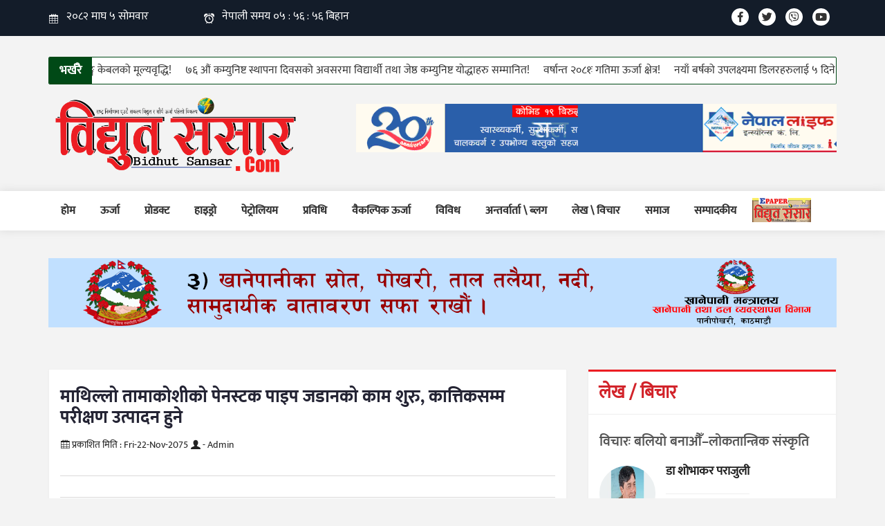

--- FILE ---
content_type: text/html; charset=UTF-8
request_url: https://www.bidhutsansar.com/2075/2249
body_size: 47507
content:
<!doctype html>
<html lang="en">
<head><meta http-equiv="Content-Type" content="text/html; charset=utf-8">
  <!-- Required meta tags -->
  
  <meta name="viewport" content="width=device-width, initial-scale=1, shrink-to-fit=no">

 <title>माथिल्लो तामाकोशीको  पेनस्टक पाइप जडानको काम शुरु, कात्तिकसम्म परीक्षण उत्पादन हुने</title>

  <meta name="category" content="माथिल्लो तामाकोशीको  पेनस्टक पाइप जडानको काम शुरु, कात्तिकसम्म परीक्षण उत्पादन हुने">
<link rel="alternate" type="application/rss+xml" href="https://www.bidhutsansar.com/" title="Bidhutsansar Nepal&#039;s Online Newspaper">

<meta property="og:title" content=""/>
<meta property="og:image" content="https://www.bidhutsansar.com/uploads/news/bidhutsansar1551869262.jpg"/>
<meta property="og:image:url" content="https://www.bidhutsansar.com/uploads/news/thumb/bidhutsansar1551869262.jpg" />
<meta name='keywords' content='' />
<meta property="og:image:size" content="300" />
<meta property="og:description" content=""/>
<meta property="og:url" content="https://www.bidhutsansar.com/2075/2249"/>
<meta property="og:locale" content="ne_NP" />
<meta property="og:locale:alternate" content="ne_NP" />

<meta property="og:type" content="articleonline news" />
<meta property="og:site_name " content="Bidhutsansar"/>

<meta name="twitter:title" content="">
<meta name="twitter:description" content="">
<meta name="twitter:image" content="https://www.bidhutsansar.com/uploads/news/thumb/bidhutsansar1551869262.jpg">
<meta name="robots" content="index,follow" />
<meta name="keywords" content="" />
<meta name="author" content="अभि मिडिया प्रोडक्सन प्राली संवाददाता :: Bidhutsansar" />
<meta name="description" content="" />
<meta name="subject" content="Nepal's digital newspaper, online destination for Nepal news, views, reviews, features and audio video content covering Nepali urjaa, product, hydro, prabhidi, baikalpik urja, saamaj. etc.">
<meta name="publisher" content="Bidhutsansar :: Nepal's Digital Newspaper :: नेपालको डिजिटल पत्रिका">
<meta name="propeller" content="d6b29b52c0211879d21978887e87b006">
  <!-- Google Tag Manager -->
<script>(function(w,d,s,l,i){w[l]=w[l]||[];w[l].push({'gtm.start':
new Date().getTime(),event:'gtm.js'});var f=d.getElementsByTagName(s)[0],
j=d.createElement(s),dl=l!='dataLayer'?'&l='+l:'';j.async=true;j.src=
'https://www.googletagmanager.com/gtm.js?id='+i+dl;f.parentNode.insertBefore(j,f);
})(window,document,'script','dataLayer','GTM-K9SPNNN');</script>
<!-- End Google Tag Manager -->
  <!-- Bootstrap CSS -->
  <link href="https://www.bidhutsansar.com/frontend/images/favicon.png" rel="shortcut icon" type="image/ico" />
  <link rel="stylesheet" type="text/css" href="https://www.bidhutsansar.com/frontend/css/bootstrap.min.css">
  <!--font style-->
  <link rel="stylesheet" type="text/css" href="https://www.bidhutsansar.com/frontend/fonts/Font-Awesome/css/fontawesome-all.css">
  <link rel="stylesheet" type="text/css" href="https://www.bidhutsansar.com/frontend/fonts/icofont/icofont.css">
  <!--carasual-->
  <link rel="stylesheet" type="text/css" href="https://www.bidhutsansar.com/frontend/css/owl.carousel.min.css">
  <link rel="stylesheet" type="text/css" href="https://www.bidhutsansar.com/frontend/css/owl.theme.default.min.css">
  <!--custom css-->
  <link rel="stylesheet" type="text/css" href="https://www.bidhutsansar.com/frontend/css/navigation.css">
  <link rel="stylesheet" type="text/css" href="https://www.bidhutsansar.com/frontend/css/style.css">
  <link rel="stylesheet" type="text/css" href="https://www.bidhutsansar.com/frontend/css/custom.css">
  <link rel="stylesheet" type="text/css" href="https://www.bidhutsansar.com/frontend/css/media.css">
<script data-ad-client="ca-pub-3621778949050674" async src="https://pagead2.googlesyndication.com/pagead/js/adsbygoogle.js"></script>
<script type="text/javascript" src="https://platform-api.sharethis.com/js/sharethis.js#property=5ce65ae43a7113001239d516&product=inline-share-buttons"></script>
<!-- Go to www.addthis.com/dashboard to customize your tools - <script type="text/javascript" src="//s7.addthis.com/js/300/addthis_widget.js#pubid=ra-5eae9d1c0fcb4bd1"></script> -->
</head><body>
  <div id="fb-root"></div>
<script async defer crossorigin="anonymous" src="https://connect.facebook.net/en_GB/sdk.js#xfbml=1&version=v3.3&appId=533485303516909&autoLogAppEvents=1"></script>

    <!-- Global site tag (gtag.js) - Google Analytics -->
<script async src="https://www.googletagmanager.com/gtag/js?id=UA-143098573-1"></script>
<script>
  window.dataLayer = window.dataLayer || [];
  function gtag(){dataLayer.push(arguments);}
  gtag('js', new Date());

  gtag('config', 'UA-143098573-1');
</script>
    <section id="vctopBar" class="topBar">
      <div class="container">
        <div class="row">
          <div class="col* col-md-6 col-lg-6 topleft">
            <ul>
              <li>
                <i class="icofont-calendar"></i> <iframe scrolling="no" border="0" frameborder="0" marginwidth="0" marginheight="0" allowtransparency="true" src="https://www.ashesh.com.np/linknepali-time.php?dwn=only&font_color=ffffff&font_size=16&bikram_sambat=0&api=031139j591" width="185" height="22"></iframe>
              </li>

              <li>
                <i class="icofont-ui-alarm"></i> <iframe scrolling="no" border="0" frameborder="0" marginwidth="0" marginheight="0" allowtransparency="true" src="https://www.ashesh.com.np/linknepali-time.php?time_only=yes&font_color=ffffff&aj_time=yes&font_size=16&api=031139j511" width="215" height="22"></iframe>
              </li>
            </ul>
          </div>

          <div class="col* col-md-6 col-lg-6 topRight">
            <ul>
              <li>
                <a href="https://www.facebook.com/bidhutsansar" target="_blank"><i class="fab fa-facebook-f"></i></a>
              </li>

              <li>
                <a href="https://twitter.com/Bidhutsansar" target="_blank"><i class="fab fa-twitter"></i></a>
              </li>

              <li>
                <a href="tel:0977-9851067703"><i class="fab fa-viber"></i></a>
              </li>

              <li>
                <a href="https://www.youtube.com/channel/UC-vswqu4YdMZMCIgki3k_rw" target="_blank"><i class="fab fa-youtube"></i></a>
              </li>

            </ul>
          </div>
        </div>
      </div>
    </section>

        <section id="vc-latest-news" class="latest-news">
      <div class="container">
        <div class="bn-breaking-news" id="newsTicker2">
          <div class="bn-label"> भर्खरै </div>
          <div class="bn-news">
            <ul>
                            <li><a href="https://www.bidhutsansar.com/2025-05/8182">हाउस वायरीङ्ग केबलको मूल्यवृद्धि! </a></li>
                            <li><a href="https://www.bidhutsansar.com/2025-04/8181">७६ औं कम्युनिष्ट स्थापना दिवसको अवसरमा विद्यार्थी तथा जेष्ठ कम्युनिष्ट योद्धाहरु सम्मानित! </a></li>
                            <li><a href="https://www.bidhutsansar.com/2025-04/8180">वर्षान्त २०८१ः गतिमा ऊर्जा क्षेत्र! </a></li>
                            <li><a href="https://www.bidhutsansar.com/2025-04/8179">नयाँ बर्षको उपलक्ष्यमा डिलरहरुलाई ५ दिने बाली इन्डोनेसिय भ्रमण! </a></li>
                            <li><a href="https://www.bidhutsansar.com/2025-04/8178">नौ अर्ब ५० करोड नाफामा नेपाल आयल निगम! </a></li>
                            <li><a href="https://www.bidhutsansar.com/2025-04/8177">जलविद्युत् आयोजनामा भूमिगत विद्युतगृहभित्र रोटर जडान! </a></li>
                            <li><a href="https://www.bidhutsansar.com/2025-04/8176">समृद्धि र विकासको यात्रा रोकिँदैनः प्रधानमन्त्री ओली! </a></li>
                            <li><a href="https://www.bidhutsansar.com/2025-04/8175">समृद्धि र विकासको यात्रा रोकिँदैनः प्रधानमन्त्री ओली! </a></li>
                            <li><a href="https://www.bidhutsansar.com/2025-04/8174">नेपालले चीनको विकास र समृद्धिबाट लाभ लिनुपर्छः अध्यक्ष दाहाल! </a></li>
                            <li><a href="https://www.bidhutsansar.com/2025-04/8173">डोटीमा चट्याङ लागेर एक जनाको मृत्यु, सात जना घाइते! </a></li>
                          </ul>
            
          </div>

        </div>
      </div>
    </Section>
    

    <section id="vcLogoSec" class="logoSec">
      <div class="container">
        <div class="row">
          <div class="col* d-none d-md-block d-lg-block col-md-4 col-lg-4 logoLeft">
            <a href="https://www.bidhutsansar.com">
              <figure>
                <img src="https://www.bidhutsansar.com/frontend/images/newlogo.png" alt="bidhutsansar logo">
              </figure>
            </a>
          </div>
                <div class="col* col-md-8 col-lg-8 logoRight advertiseCols">
            <div class="advertiseColsFull">
              <a href="http://nepallife.com.np/" target="_blank">
                <img src="https://www.bidhutsansar.com/uploads/advertise/bidhutsansar1588668645.gif" alt="bidhutsansar1588668645.gif">
              </a>
            </div>
          </div>
                  </div>
      </div>
    </section>

    <!-- <section id="vcAdvertise01" class="advertiseCols sectionTop">
      <div class="container">
        <div class="advertiseColsFull">
          <a href="#">
            <img src="images/ad17.gif" alt="title">
          </a>
        </div>
      </div>
    </section>

    <section id="vclogoCompany" class="d-none d-md-block d-lg-block logoCompany">
      <div class="container">
        <a href="#">
          <figure>
            <img src="images/logo.png" alt="title">
          </figure>
        </a>
      </div>
    </section> -->

    

    <header class="xs-header-nav"><meta http-equiv="Content-Type" content="text/html; charset=utf-8">
      <div class="container">
        <div class="menu-item">

          <nav id="navigation1" class="navigation header-nav clearfix">

            <div class="nav-header">
              <a href="https://www.bidhutsansar.com" class="mobile-logo d-block d-lg-none d-md-none">
                <img src="https://www.bidhutsansar.com/frontend/images/mobile_logo.png" alt="Bidhut Mobile Logo">
              </a>
              <div class="nav-toggle"></div>
            </div>

            <div class="nav-menus-wrapper clearfix">
                                  <ul class="nav-menu" id="sm sm-blue" ><li><a href="https://www.bidhutsansar.com" target="_self">होम</a></li><li><a href="https://www.bidhutsansar.com/news/urjaa" target="_self">ऊर्जा</a></li><li><a href="https://www.bidhutsansar.com/news/product" target="_self">प्रोडक्ट</a></li><li><a href="https://www.bidhutsansar.com/news/hydro" target="_self">हाइड्रो</a></li><li><a href="https://www.bidhutsansar.com/news/petroleum" target="_self">पेट्रोलियम</a></li><li><a href="https://www.bidhutsansar.com/news/prabidhi" target="_self">प्रविधि</a></li><li><a href="https://www.bidhutsansar.com/news/baikalpik-urjaa" target="_self">वैकल्पिक ऊर्जा</a></li><li><a href="https://www.bidhutsansar.com/news/bibidh" target="_self">विविध</a></li><li><a href="https://www.bidhutsansar.com/news/antarbarta-blog" target="_self">अन्तर्वार्ता \ ब्लग</a></li><li><a href="https://www.bidhutsansar.com/news/lekh-bichar" target="_self">लेख \ विचार</a></li><li><a href="https://www.bidhutsansar.com/news/samaj" target="_self">समाज</a></li><li><a href="https://www.bidhutsansar.com/news/sampadakiya" target="_self">सम्पादकीय</a></li></ul>
                <div class="clearfix"></div>
            </div>
            
            <div class="pdfBlock">
                                          <a href="https://www.bidhutsansar.com/uploads/pdf/a1693385720.pdf" target="_blank"><img src="https://www.bidhutsansar.com/frontend/images/epaper.png" alt="bidhutsansar epaper"></a>
                                        </div>
          </nav>

        </div>
      </div>
    </header>
     <section id="vcAdvertise0" class="advertiseCols sectionTop">
      <div class="container">
        <div class="advertiseColsFull">
          <a href="https://dwssm.gov.np/" target="_blank">
            <img src="https://www.bidhutsansar.com/uploads/advertise/bidhutsansar1743248899.gif" alt="bidhutsansar1743248899.gif">
          </a>
        </div>
      </div>
    </section>
    

    <main>
      <section id="vcCommonBlock" class="commonBlock sectionTop">
        <div class="container">

          <div class="row">
            <div class="col* col-md-12 col-lg-8 commonColLeft">
              <div class="singleContent">
                <div class="card">
                  <div class="card-content">
                    <div class="card-body">
                      <h2 class="singleTitle">
                      माथिल्लो तामाकोशीको  पेनस्टक पाइप जडानको काम शुरु, कात्तिकसम्म परीक्षण उत्पादन हुने
                      </h2>

                      <div class="newsDate">
                         <ul>
                                                     <li>
                            <i class="icofont-calendar"></i><span class="time_date">
                          <span>प्रकाशित मिति :</span> Fri-22-Nov-2075
                        </li>
                                                                            <li><i class="icofont-user-alt-3"></i> - Admin</li>
                                                  </ul>
                      </div>
                     
                      <div class="newsShare">
                        <div class="share-post">
                          <div class="share_btns">
                                <!-- start All social share icons -->
                                <div class="sharethis-inline-share-buttons"></div>
                                <!-- end of Social share icons -->
                                
                <!-- Go to www.addthis.com/dashboard to customize your tools 
                <div class="addthis_inline_share_toolbox_h8wb"></div> -->
            

                            <div class="clearfix"></div>

                          </div>
                        </div>
                      </div>
                                           <div class="singleImg">
                        <img src="https://www.bidhutsansar.com/uploads/news/bidhutsansar1551869262.jpg" alt="title">
                      </div>
                      
                      <div class="singleDetail">
                        <p><div id="cke_pastebin">
	&nbsp;</div>
<div id="cke_pastebin">
	&nbsp;</div>
<div id="cke_pastebin">
	दोलखा, फागुन । चार सय ५६ मेगावाट क्षमताको माथिल्लो तामाकोशी जलविद्युत आयोजनाको पेनस्टक पाइप जडानको काम शुरु भएको छ । आयोजनाको लट २ अन्र्तगतको तल्लो र माथिल्लो दुवै ठाडो सुरुङमा पेनस्टक पाइप जडान शुरु भएको हो ।&nbsp;</div>
<div id="cke_pastebin">
	आयोजनाको लट २ को भारतीय कम्पनी टेक्सम्याको रेल एण्ड इञ्जिनीयरिङ लिमिटेडले गर्न नसकेपछि काम टुक्र्याएर अष्ट्रियाली कम्पनी एन्ड्रिज हाइड्रो जिएमबीलाई दिएको डेढ महिनामै पाइप जडानको काम शुरु भएको हो । आयोजनाका प्रवक्ता डा गणेश न्यौपानेका अनुसार आयोजनाको तल्लो पेनस्टक साटको पेनस्टक पाइप जडान र परीक्षणको काम एन्ड्रिजले पाएको&nbsp; बताए । उनका अनुसार तल्लो पेनस्टक साट ३ सय ७३ मिटरको ठाडो सुरुङ रहेको र आयोजनाको ३ सय १० मिटरको माथिल्लो ठाडो सुरुङसहित बाँकी काम टेक्सम्याकोले नै गर्ने बताए ।&nbsp;</div>
<div id="cke_pastebin">
	सम्झौता भएलगत्तै एन्ड्रिजले काम शुरु गरेको र दुवै साटको सम्पूर्ण तयारी पूरा गरेर सुरुङको माथिबाट तल पाइप झारेर जडान शुरु भएको प्रवक्ता न्यौपानेले बताए । सिभिललगायत अन्य काम अन्तिम चरणमा पुगेका बेला लट २ को ठेकेदार टेक्सम्याकोका कारण आयोजना ढिलाइ हुन पुगेको छ । टेक्सम्याकोले अहिले कबुल गरेको कामसमेत गर्न नसके ती पनि एन्ड्रिजलाई दिनसक्ने स्थिति रहेको डा न्यौपानेले बताए । आयोजनाको हाइड्रोमेकानिकलअन्र्तगत टेक्सम्याकोले बाँध, इन्टेक र डिस्याण्डरमा गेटहरु, स्टपलगहरु, पेनस्टक पाइप आदिको डिजाइन, ढुवानी, जडान, परीक्षण र कमिसनिङको काम गर्नेछ । आयोजनामा एक हजार १३४ मिटर पेनस्टक पाइप जडान गर्नुपर्नेछ । पेनस्टक पाइप जडान नभएका कारण सिभिलतर्फको ठेकेदार सिनो हाइड्रोले गर्नुपर्ने कड्ढिटिङको कामसमेत रोकिएको छ ।&nbsp;</div>
<div id="cke_pastebin">
	विसं २०७३ साउनबाट उत्पादन शुरु गर्ने लक्ष्य राखेको आयोजनाले भूकम्पपछि संशोधित गरी २०७५ असारबाट उत्पादन शुरु गर्ने लक्ष्य निर्धारण गरेको थियो । तर लट २ कै कारण नौ महिना थप भयो । त्यो समयमा पनि पूरा नहुने भएपछि अहिले २०७६ कात्तिकसम्म परीक्षण उत्पादन गर्ने संशोधित कार्यतालिका बनाइएको छ ।</div></p>
                      </div>

                    </div>
                  </div>
                </div>
                
                 
                <div class="newsComment">
                  <div class="card">
                    <div class="card-header">
                      <h4 class="card-title">प्रतिक्रिया</h4>
                    </div>

                    <div class="card-content">
                      <div class="card-body">
                          
                     <div class="fb-comments" data-href="https://www.bidhutsansar.com/2075/2249" data-width="" data-numposts="10"></div>
                     
                      </div>
                    </div>

                  </div>
                </div>
                            <div class="newsComment">
                  <div class="card">
                    <div class="card-header">
                      <h4 class="card-title">सम्बन्धित समाचार</h4>
                    </div>

                    <div class="card-content">
                      <div class="card-body">
                        <div class="row">
                                                    <div class="col* col-md-6 col-lg-6 otherBsList">
                            <div class="newsList">
                              <a href="https://www.bidhutsansar.com/2025-05/8182">
                                <h3>हाउस वायरीङ्ग केबलको मूल्यवृद्धि</h3>
                              </a>

                              <div class="newsFlex">
                                <div class="newsImg">
                                  <a href="https://www.bidhutsansar.com/2025-05/8182">
                                                                        <figure>
                                      <img src="https://www.bidhutsansar.com/uploads/news/thumb/bidhutsansar1748410400.jpeg" alt="हाउस वायरीङ्ग केबलको मूल्यवृद्धि" class="img-responsives">
                                    </figure>
                                                                      </a>
                                </div>

                                <div class="newsInfos">
                                  
	काठमाडौँ, जेठ । नेपालका तार उत्पादन ग 

                                  <span class="newsTime"><i class="fas fa-user-clock"></i> 7 months ago</span>
                                </div>
                              </div>
                            </div>
                          </div>
                                                    <div class="col* col-md-6 col-lg-6 otherBsList">
                            <div class="newsList">
                              <a href="https://www.bidhutsansar.com/2025-04/8181">
                                <h3>७६ औं कम्युनिष्ट स्थापना दिवसको अवसरमा विद्यार्थी तथा जेष्ठ कम्युनिष्ट योद्धाहरु सम्मानित</h3>
                              </a>

                              <div class="newsFlex">
                                <div class="newsImg">
                                  <a href="https://www.bidhutsansar.com/2025-04/8181">
                                                                        <figure>
                                      <img src="https://www.bidhutsansar.com/uploads/news/thumb/bidhutsansar1745434988.jpg" alt="७६ औं कम्युनिष्ट स्थापना दिवसको अवसरमा विद्यार्थी तथा जेष्ठ कम्युनिष्ट योद्धाहरु सम्मानित" class="img-responsives">
                                    </figure>
                                                                      </a>
                                </div>

                                <div class="newsInfos">
                                   

                                  <span class="newsTime"><i class="fas fa-user-clock"></i> 8 months ago</span>
                                </div>
                              </div>
                            </div>
                          </div>
                                                    <div class="col* col-md-6 col-lg-6 otherBsList">
                            <div class="newsList">
                              <a href="https://www.bidhutsansar.com/2025-04/8180">
                                <h3>वर्षान्त २०८१ः गतिमा ऊर्जा क्षेत्र</h3>
                              </a>

                              <div class="newsFlex">
                                <div class="newsImg">
                                  <a href="https://www.bidhutsansar.com/2025-04/8180">
                                                                        <figure>
                                      <img src="https://www.bidhutsansar.com/uploads/news/thumb/bidhutsansar1744555199.jpg" alt="वर्षान्त २०८१ः गतिमा ऊर्जा क्षेत्र" class="img-responsives">
                                    </figure>
                                                                      </a>
                                </div>

                                <div class="newsInfos">
                                  
	काठमाडौँ, ३१ चैत । मुलुकको आर्थिक विक 

                                  <span class="newsTime"><i class="fas fa-user-clock"></i> 9 months ago</span>
                                </div>
                              </div>
                            </div>
                          </div>
                                                    <div class="col* col-md-6 col-lg-6 otherBsList">
                            <div class="newsList">
                              <a href="https://www.bidhutsansar.com/2025-04/8179">
                                <h3>नयाँ बर्षको उपलक्ष्यमा डिलरहरुलाई ५ दिने बाली इन्डोनेसिय भ्रमण</h3>
                              </a>

                              <div class="newsFlex">
                                <div class="newsImg">
                                  <a href="https://www.bidhutsansar.com/2025-04/8179">
                                                                        <figure>
                                      <img src="https://www.bidhutsansar.com/uploads/news/thumb/bidhutsansar1744470254.jpg" alt="नयाँ बर्षको उपलक्ष्यमा डिलरहरुलाई ५ दिने बाली इन्डोनेसिय भ्रमण" class="img-responsives">
                                    </figure>
                                                                      </a>
                                </div>

                                <div class="newsInfos">
                                   

                                  <span class="newsTime"><i class="fas fa-user-clock"></i> 9 months ago</span>
                                </div>
                              </div>
                            </div>
                          </div>
                                                    <div class="col* col-md-6 col-lg-6 otherBsList">
                            <div class="newsList">
                              <a href="https://www.bidhutsansar.com/2025-04/8178">
                                <h3>नौ अर्ब ५० करोड नाफामा नेपाल आयल निगम</h3>
                              </a>

                              <div class="newsFlex">
                                <div class="newsImg">
                                  <a href="https://www.bidhutsansar.com/2025-04/8178">
                                                                        <figure>
                                      <img src="https://www.bidhutsansar.com/uploads/news/thumb/bidhutsansar1744389056.png" alt="नौ अर्ब ५० करोड नाफामा नेपाल आयल निगम" class="img-responsives">
                                    </figure>
                                                                      </a>
                                </div>

                                <div class="newsInfos">
                                   

                                  <span class="newsTime"><i class="fas fa-user-clock"></i> 9 months ago</span>
                                </div>
                              </div>
                            </div>
                          </div>
                                                    <div class="col* col-md-6 col-lg-6 otherBsList">
                            <div class="newsList">
                              <a href="https://www.bidhutsansar.com/2025-04/8177">
                                <h3>जलविद्युत् आयोजनामा भूमिगत विद्युतगृहभित्र रोटर जडान</h3>
                              </a>

                              <div class="newsFlex">
                                <div class="newsImg">
                                  <a href="https://www.bidhutsansar.com/2025-04/8177">
                                                                        <figure>
                                      <img src="https://www.bidhutsansar.com/uploads/news/thumb/bidhutsansar1744379608.jpg" alt="जलविद्युत् आयोजनामा भूमिगत विद्युतगृहभित्र रोटर जडान" class="img-responsives">
                                    </figure>
                                                                      </a>
                                </div>

                                <div class="newsInfos">
                                  
	दमौली (तनहुँ), २९ चैत । निर्माणाधीन एक  

                                  <span class="newsTime"><i class="fas fa-user-clock"></i> 9 months ago</span>
                                </div>
                              </div>
                            </div>
                          </div>
                          
                        
                      </div>
                    </div>
                  </div>

                </div>
              </div>
              
                
              </div>
            </div>

            <div class="col* col-md-12 col-lg-4 commonColRight">
            	              <div class="sideBar">
                <div class="card">
                  <div class="card-header">
                    <h4 class="card-title">लेख / बिचार</h4>
                  </div>
                  <div class="card-content">
                    <div class="card-body">
                      <div class="newsList">
                        <div class="sidebar customScroll imgCircle">
                          <ul>
                          	                            <li> 
                              <a href="https://www.bidhutsansar.com/2025-02/8035">
                                <h3>विचारः बलियो बनाऔँ–लोकतान्त्रिक संस्कृति</h3>
                              </a>                       
                              <div class="newsFlex">
                                
                                                               <div class="newsImg">
                                  <a href="https://www.bidhutsansar.com/2025-02/8035">
                                    <figure>
                                      <img src="https://www.bidhutsansar.com/uploads/news/thumb/bidhutsansar1738744144.jpg" alt="विचारः बलियो बनाऔँ–लोकतान्त्रिक संस्कृति" class="img-responsives">
                                    </figure>
                                  </a>
                                </div>
                                                               <div class="newsInfos">
                                  <p><ul>
	<li>
		<strong>डा शोभाकर पराजुली</strong></li>
</ul...</p>
                                  

                                  <span class="authorName1"> - डा शोभाकर पराजुली/रासस</span>
                                </div>
                              </div>
                            </li>
                                                        <li> 
                              <a href="https://www.bidhutsansar.com/2024-11/7886">
                                <h3>विचारः वाणिज्य क्षेत्रका समस्या र सरकारको पहल</h3>
                              </a>                       
                              <div class="newsFlex">
                                
                                                               <div class="newsImg">
                                  <a href="https://www.bidhutsansar.com/2024-11/7886">
                                    <figure>
                                      <img src="https://www.bidhutsansar.com/uploads/news/thumb/bidhutsansar1732531662.jpg" alt="विचारः वाणिज्य क्षेत्रका समस्या र सरकारको पहल" class="img-responsives">
                                    </figure>
                                  </a>
                                </div>
                                                               <div class="newsInfos">
                                  <p><div id="cke_pastebin" style="text-align: justify;">
	<u><e...</p>
                                  

                                  <span class="authorName1"> - आनन्द भट्ट-रासस</span>
                                </div>
                              </div>
                            </li>
                                                        <li> 
                              <a href="https://www.bidhutsansar.com/2024-11/7796">
                                <h3>विचारः सार्वजनिक सेवा प्रशारण संस्थाको सञ्चालनका चुनौती र सुधारको अपेक्षा</h3>
                              </a>                       
                              <div class="newsFlex">
                                
                                                               <div class="newsImg">
                                  <a href="https://www.bidhutsansar.com/2024-11/7796">
                                    <figure>
                                      <img src="https://www.bidhutsansar.com/uploads/news/thumb/bidhutsansar1730963020.jpg" alt="विचारः सार्वजनिक सेवा प्रशारण संस्थाको सञ्चालनका चुनौती र सुधारको अपेक्षा" class="img-responsives">
                                    </figure>
                                  </a>
                                </div>
                                                               <div class="newsInfos">
                                  <p><div style="text-align: justify;">
	<div id="cke_pastebin">...</p>
                                  

                                  <span class="authorName1"> - सुरेश कुमार कार्की अधिवक्ता तथा रेडियो नेपालका पूर्व कार्यकारी निर्देशक</span>
                                </div>
                              </div>
                            </li>
                                                                                    <li> 
                              <a href="https://www.bidhutsansar.com/2024-10/7786">
                                <h3>विचारः अर्थतन्त्रमा उज्यालोको किरण</h3>
                                
                              </a>   
                              <span class="authorName1"> - विद्युत संसार संवाददाता</span>                    
                            </li>
                                                        <li> 
                              <a href="https://www.bidhutsansar.com/2024-10/7722">
                                <h3>विचारः विपद् र हाम्रो बिग्रिएको बानी</h3>
                                
                              </a>   
                              <span class="authorName1"> - रासस</span>                    
                            </li>
                            
                          </ul>
                        </div>
                      </div>
                    </div>
                  </div>
                </div>
              </div>
              
                           <div class="sideAdBar">
              	                <div class="advertiseCols">
                  <a href="bidhutsansar.com" target="_blank">
                    <img src="https://www.bidhutsansar.com/uploads/advertise/thumb/bidhutsansar1692527727.jpg" alt="Bidhut Sansar">
                  </a>
                </div>
                                <div class="advertiseCols">
                  <a href="http://www.doinepal.gov.np/" target="_blank">
                    <img src="https://www.bidhutsansar.com/uploads/advertise/thumb/bidhutsansar1609313022.jpg" alt="doinepal">
                  </a>
                </div>
                                <div class="advertiseCols">
                  <a href="https://cms-prd.mygalaxy-nbs.com/Nebangs-NP-N20-Preorder/" target="_blank">
                    <img src="https://www.bidhutsansar.com/uploads/advertise/thumb/bidhutsansar1598353554.gif" alt="Samsung  Galaxy">
                  </a>
                </div>
                              </div>
                          </div>
          </div>

          
        </div>
      </section>
      
    </main>

    <footer>
      <section id="vcTopFooter" class="topFooter">
        <div class="container">
          <div class="row">
            <div class="col* col-md-6 col-lg-4 footerMenu">
              <h3 class="footTitle">Quick Nav</h3>
              <div class="quickMenu">
                                   <ul class="" id="active" ><li><a href="https://www.bidhutsansar.com" target="_self">होमपेज</a></li><li><a href="https://www.bidhutsansar.com/news/urjaa" target="_self">उर्जा</a></li><li><a href="https://www.bidhutsansar.com/news/product" target="_self">प्रोडक्ट</a></li><li><a href="https://www.bidhutsansar.com/news/hydro" target="_self">हाइड्रो</a></li><li><a href="https://www.bidhutsansar.com/news/petroleum" target="_self">पेट्रोलियम</a></li><li><a href="https://www.bidhutsansar.com/news/prabidhi" target="_self">प्रविधि</a></li><li><a href="https://www.bidhutsansar.com/news/baikalpik-urjaa" target="_self">बैकल्पिक उर्जा</a></li><li><a href="https://www.bidhutsansar.com/news/bibidh" target="_self">विविध</a></li><li><a href="https://www.bidhutsansar.com/news/samaj" target="_self">समाज</a></li><li><a href="https://www.bidhutsansar.com/news/sampadakiya" target="_self">सम्पादकीय</a></li><li><a href="https://www.bidhutsansar.com/news/antarbarta-blog" target="_self">अन्तर्वार्ता \ ब्लग</a></li><li><a href="https://www.bidhutsansar.com/news/lekh-bichar" target="_self">लेख \ विचार</a></li></ul>
              </div>
            </div>

            <div class="col* col-md-6 col-lg-4 footerMenu">
              <h3 class="footTitle">Some Link</h3>
              <div class="quickMenu">
                                         <ul class="" id="active" ><li><a href="https://hr.parliament.gov.np/np" target="_blank">प्रतिनिधि सभा,नेपाल</a></li><li><a href="https://www.opmcm.gov.np/en/" target="_blank">प्रधानमन्त्री कार्यालय</a></li><li><a href="https://www.bidhutsansar.com/videos" target="_self">भिडियो</a></li><li><a href="https://www.bidhutsansar.com/about-us" target="_self">हाम्रो बारे</a></li><li><a href="https://www.nea.org.np/" target="_blank">नेपाल विद्युत प्राधिकरण</a></li><li><a href="https://www.moha.gov.np/" target="_blank">गृहमन्त्रालय</a></li><li><a href="https://www.presscouncilnepal.gov.np/np/" target="_blank">प्रेस काउन्सिल नेपाल</a></li></ul>
                </div>
            </div>

            <div class="col* col-md-6 col-lg-4 footerMenu">
              <h3 class="footTitle">Follow Us</h3>
             <iframe src="https://www.facebook.com/plugins/page.php?href=https%3A%2F%2Fwww.facebook.com%2FBidhutsansar%2F&tabs=timeline&width=300&height=200&small_header=false&adapt_container_width=true&hide_cover=false&show_facepile=true&appId=533485303516909" width="300" height="200" scrolling="no" frameborder="0" allowTransparency="true" allow="encrypted-media"></iframe>
            </div>
          </div>

          <div class="memberList">
            <h3 class="footTitle">अन्लाईन सञ्चारमाध्यमको विवरण</h3>
            <div class="row">
                <div class="col* col-md-12 col-lg-12 memberInfo">
                <h5>कम्पनिको नाम : अभि मिडिया प्रोडक्सन प्राली ।</h5>
              </div>
              <div class="col* col-md-4 col-lg-3 memberInfo">
                <h5>सञ्चालकको नाम:</h5>
                <p>भीमलाल श्रेष्ठ एवं   प्रकाशक- अभि मिडिया प्रोडक्सन प्रा.लि द्धारा प्रकाशित विद्युत संसार </p>
                <span class="phnNumber"><a href="tel:९८५१०६७७०३">९८५१०६७७०३</a></span>
              </div>

              <div class="col* col-md-4 col-lg-3 memberInfo">
                    <h5>सम्पादकको नाम:</h5>
                        <p>भीमलाल श्रेष्ठ </p>
                        <span class="phnNumber"> <a href="tel:९८५१०६७७०३">९८५१०६७७०३</a></span>
                
                <h5 class="for_adv">विज्ञापनका लागि </h5>
                <span class="phnNumber"> <a href="tel:९८५१०६७७०३,       ०१-४२४४८१४">९८५१०६७७०३,       ०१-४२४४८१४</a></span>
              
              </div>

              <div class="col* col-md-4 col-lg-3 memberInfo">
                <h5> सूचना विभागको दर्ता प्रमाणपत्र नं: </h5>
                <span class="phnNumber suchanaBighag">४८५/०७३-७४</span>
                <h5>नयाँ दर्ता प्रमाणपत्र नं:  १४७२/०७६-७७</h5>

              </div>

              <div class="col* col-md-4 col-lg-3 memberInfo">
                <h5>Quick Contact</h5>
                  <ul>
                    <li>3rd Floor Chinatown Complex-258,Bagdarbar-11, Kathmandu Nepal.</li>
                    <li>Email : <a href="mailto:bidhutsansar@gmail.com"> bidhutsansar@gmail.com</a></li>
                    <li>Phone : <a href="tel:014244814">014244814</a></li>
                    <li>Cell : <a href="tel:9851067703">9851067703</a></li>
                  </ul>
              </div>
            </div>
          </div>

        </div>
      </section>

      <section id="vcBtmFooter" class="btmFooter">
        <div class="container">
          <p>Copyright &copy; 2026 Bidhutsansar - All Rights Reserved.</p>
        </div>
      </section>
    </footer>
    <!-- <a href="#" id="back-to-top" title="Back to top">
      <i class="fas fa-angle-up"></i>
    </a> -->
    <a id="back-to-top" href="#" class="back-to-top"> <i class="fas fa-angle-up"></i></a>



    <!-- Optional JavaScript -->
    <!-- jQuery first, then Popper.js, then Bootstrap JS -->

    <!-- <script src="js/jquery-3.3.1.slim.min.js"></script> -->
    <script src="https://www.bidhutsansar.com/frontend/js/jquery-3.2.1.min.js"></script>

    <script src="https://www.bidhutsansar.com/frontend/js/popper.min.js"></script>
    <script src="https://www.bidhutsansar.com/frontend/js/bootstrap.min.js"></script>
    <script src="https://www.bidhutsansar.com/frontend/js/owl.carousel.min.js"></script>
    <!--menu js-->
    <script src="https://www.bidhutsansar.com/frontend/js/navigation.js"></script>
    <script src="https://www.bidhutsansar.com/frontend/js/sticky.js"></script>
    <!--NEWSTICKER-->
    <script src="https://www.bidhutsansar.com/frontend/js/highlight.pack.js"></script>
    <script src="https://www.bidhutsansar.com/frontend/js/breaking-news-ticker.min.js"></script>
    <script src="https://www.bidhutsansar.com/frontend/js/custom.js"></script>
    <script type="text/javascript">
        var currenttime = "Mar-06,2019 10:47:42"; <!--"November 20, 2013 13:19:32"-->
        var montharray = new Array("January", "February", "March", "April", "May", "June", "July", "August", "September", "October", "November", "December")
        var numbers = Array("&#2406;", "&#2407;", "&#2408;", "&#2409;", "&#2410;", "&#2411;", "&#2412;", "&#2413;", "&#2414;", "&#2415;");
        var serverdate = new Date(currenttime);
        function padlength(what) {
            var output = (what.toString().length == 1) ? "0" + what : what
            return output
        }
        </script>


  </body>
  </html>

--- FILE ---
content_type: text/html; charset=utf-8
request_url: https://www.google.com/recaptcha/api2/aframe
body_size: 265
content:
<!DOCTYPE HTML><html><head><meta http-equiv="content-type" content="text/html; charset=UTF-8"></head><body><script nonce="arYSyOjvPTgp6T3haSMBgg">/** Anti-fraud and anti-abuse applications only. See google.com/recaptcha */ try{var clients={'sodar':'https://pagead2.googlesyndication.com/pagead/sodar?'};window.addEventListener("message",function(a){try{if(a.source===window.parent){var b=JSON.parse(a.data);var c=clients[b['id']];if(c){var d=document.createElement('img');d.src=c+b['params']+'&rc='+(localStorage.getItem("rc::a")?sessionStorage.getItem("rc::b"):"");window.document.body.appendChild(d);sessionStorage.setItem("rc::e",parseInt(sessionStorage.getItem("rc::e")||0)+1);localStorage.setItem("rc::h",'1768781519183');}}}catch(b){}});window.parent.postMessage("_grecaptcha_ready", "*");}catch(b){}</script></body></html>

--- FILE ---
content_type: text/css
request_url: https://www.bidhutsansar.com/frontend/css/style.css
body_size: 17436
content:
*{margin:0;padding:0}ul li{list-style:none;margin:0}ul{margin-bottom:0;padding:0}a,a:active,a:focus,a:hover,a:visited{text-decoration:none;outline:0}a{color:#000}a:hover{color:#007bff}button,button:focus,button:hover,input,input:focus{outline:0}body,html{height:100%}body{font:500 18px 'Ek Mukta Regular';-webkit-text-size-adjust:100%;height:100%;color:#222;letter-spacing:0;-webkit-font-smoothing:subpixel-antialiased;-webkit-text-stroke:1px transparent;overflow-x:hidden;background:#f3f3f3}h1{font:500 36px 'Ek Mukta Bold';color:#242434}h2{font:500 30px 'Ek Mukta Bold';color:#242434}h3{font:normal 24px 'Ek Mukta Bold';color:#242434}p{line-height:35px}.clearfix{clear:both}@font-face{font-family:'Ek Mukta Light';src:url(../fonts/ekMukta/EkMukta-Light.woff2) format('woff2'),url(../fonts/ekMukta/EkMukta-Light.woff) format('woff');font-weight:300;font-style:normal}@font-face{font-family:'Ek Mukta Bold';src:url(../fonts/ekMukta/EkMukta-Bold.woff2) format('woff2'),url(../fonts/ekMukta/EkMukta-Bold.woff) format('woff');font-weight:700;font-style:normal}@font-face{font-family:'Ek Mukta Regular';src:url(../fonts/ekMukta/EkMukta-Regular.woff2) format('woff2'),url(../fonts/ekMukta/EkMukta-Regular.woff) format('woff');font-weight:400;font-style:normal}@font-face{font-family:'Ek Mukta Sb';src:url(../fonts/ekMukta/EkMukta-SemiBold.woff2) format('woff2'),url(../fonts/ekMukta/EkMukta-SemiBold.woff) format('woff');font-weight:600;font-style:normal}@font-face{font-family:'Ek Mukta Medium';src:url(../fonts/ekMukta/EkMukta-Medium.woff2) format('woff2'),url(../fonts/ekMukta/EkMukta-Medium.woff) format('woff');font-weight:500;font-style:normal}@font-face{font-family:'Ek Mukta ExtraBold';src:url(../fonts/ekMukta/EkMukta-ExtraBold.woff2) format('woff2'),url(../fonts/ekMukta/EkMukta-ExtraBold.woff) format('woff');font-weight:800;font-style:normal}.breakingNews-box{background:#fff;padding:30px 20px 20px;border:1px solid #eee;cursor:pointer;margin-bottom:23px}.breakingNews-box h2{font:300 55px 'Ek Mukta Regular';line-height:74px;-webkit-transition:all ease-in-out .7s;-moz-transition:all ease-in-out .7s;-ms-transition:all ease-in-out .7s;-o-transition:all ease-in-out .7s;transition:all ease-in-out .7s;margin-bottom:0}.breakingNews-list a:hover .breakingNews-box h2{color:#4984ad}.breakingNews-list{margin-bottom:50px}.breakingNews-list:last-child{margin-bottom:0}.img-responsive{max-width:100%;margin-top:15px}.authorName{font-family:'Ek Mukta Medium';display:block;font-size:24px;margin:20px 0}.breakingNews-box p{font-size:22px;margin:20px 0 0;color:#222}.advertiseCols img{width:100%}.card{position:relative;display:flex;flex-direction:column;min-width:0;word-wrap:break-word;background-color:#fff;background-clip:border-box;border:1px solid rgba(0,0,0,.06);border-radius:0;box-shadow:0 2px 1px rgba(0,0,0,.05);position:relative}.card-header{padding:15px;margin-bottom:0;background-color:#fff;border-bottom:1px solid #eee;border-top:3px solid #ec1e24}.card-title{margin-bottom:0;font-size:26px;font-weight:600;color:#d2232a}.card-body{flex:1 1 auto;padding:25px 16px}.card-header:first-child{border-radius:0}.sectionTop{padding:60px 0 0}.newsList h3{font-family:'Ek Mukta Sb';line-height:29px;font-size:22px;-webkit-transition:all ease-in-out .7s;-moz-transition:all ease-in-out .7s;-ms-transition:all ease-in-out .7s;-o-transition:all ease-in-out .7s;transition:all ease-in-out .7s}.newsList a:hover h3{color:#4984ad}.newsFlex{display:flex}.img-responsives{margin-top:0;max-width:100%}.newsImg{padding-right:15px}.newsInfos p{line-height:28px;margin-bottom:0}.newsTime{font-size:13px}.newsList ul li{border-bottom:1px solid #eee;padding-bottom:10px;margin-bottom:20px}.newsList ul li:last-child{border-bottom:0;padding-bottom:0;margin-bottom:0}.slimScrollBar{display:none!important}.newsList:hover .slimScrollBar{display:block!important}.bsHeight .card{height:100%;overflow:hidden;-webkit-transition:all ease-in-out .7s;-moz-transition:all ease-in-out .7s;-ms-transition:all ease-in-out .7s;-o-transition:all ease-in-out .7s;transition:all ease-in-out .7s}.readMore{position:absolute;top:18px;right:15px}.readMore a{color:#333;font-weight:500}.readMore i{vertical-align:middle;font-size:15px}.smallHeading h3{font-size:20px}.flexHidden{display:initial}.imgCircle img{border-radius:100%;height:80px;width:80px;margin:0 auto;max-width:initial}.imgCircle figure{text-align:center}.newsList .imgCircle h3{font-size:20px;margin-bottom:0;color:#565656}.imgCircle figure{margin-bottom:10px}.authorName1{font-size:14px;font-style:italic}.smallSide .smallHeading h3{margin-bottom:0;font-size:18px;line-height:28px}.smallSide .newsImg img.img-responsives{width:100%}.bigSide .newsImg img.img-responsives{width:100%}.bigSide p{margin-top:10px}.bigSide h3{line-height:32px;margin:5px 0 0}.bsHeightRight{text-align:center}.sideAdv ul li{margin-bottom:15px}.sideAdv ul li:last-child{margin-bottom:0}.lekhBichar .newsList .imgCircle h3{margin-bottom:10px}.mainTopSingle .newsImg{width:100%}.newsList h3{margin-bottom:5px}.mainBtmNews{margin:30px 0}.mainBtmNews figure{margin-bottom:10px}.mainBtmNews img.img-responsives{width:100%}.mainBtmNews .newsImg{padding:0}.mainBtmNews h3{margin-bottom:10px}.mainBtmNewsList h3{font-size:18px;line-height:28px;margin-bottom:0}.mainBtmNewsLists{margin-bottom:20px}.smallSideList p{font-size:17px;line-height:28px}.smallSideList .newsTime{font-size:12px}.smallSideList{margin-bottom:25px}.smallSideList h3{margin-bottom:8px;font-size:19px}.mainBtmNews p{font-size:16px}.newsSlide h3{margin:0;font-size:19px}.newsSlide p{margin-top:5px}.newsSlide a{color:#222}.newsSlide .owl-theme .owl-nav.disabled+.owl-dots{margin-top:25px}.otherBsList p{font-size:17px}.otherBsList{margin-bottom:20px}.otherBsList h3{font-size:18px;margin-bottom:8px}.bsPopular h3{font-size:18px;margin-bottom:8px}.bsPopular .newsImg{width:150px}.videoSlide h3{margin:0;font-size:19px}.videoSlide p{margin-top:5px}.videoSlide a{color:#222}.videoList figure{position:relative}.videoList .overlay{position:absolute;height:100%;width:100%;top:0;background:rgba(0,0,0,.3);-webkit-transition:all ease-in-out .7s;-moz-transition:all ease-in-out .7s;-ms-transition:all ease-in-out .7s;-o-transition:all ease-in-out .7s;transition:all ease-in-out .7s}.videoList i{position:absolute;top:50%;z-index:9;color:#fff;left:0;right:0;width:100%;text-align:center;margin-top:-21px;font-size:40px;opacity:.5;-webkit-transition:all ease-in-out .7s;-moz-transition:all ease-in-out .7s;-ms-transition:all ease-in-out .7s;-o-transition:all ease-in-out .7s;transition:all ease-in-out .7s}.videoList a:hover .overlay{opacity:.5}.videoList a:hover i{opacity:1}footer{margin-top:60px}.topFooter{background:#212832;padding:40px 0}.footTitle{font-family:'Ek Mukta Regular';text-transform:uppercase;color:#fff;font-size:20px;border-bottom:1px solid rgba(255,255,255,.3);margin-bottom:20px;padding-bottom:10px}.footerMenu a{color:#fff;-webkit-transition:all ease-in-out .7s;-moz-transition:all ease-in-out .7s;-ms-transition:all ease-in-out .7s;-o-transition:all ease-in-out .7s;transition:all ease-in-out .7s}.quickMenu ul li{display:inline-block;width:49%}.footerMenu a:hover{color:#7d7979}.footerMenu ul li{color:#fff;font-size:16px;margin-bottom:8px}.footerMenu ul li:last-child{margin-bottom:0}.follow-img{width:100%}.btmFooter{background:#131c29;padding:10px 0 5px}.btmFooter p{color:#fff;margin-bottom:0;font-size:16px}.memberList{margin-top:30px}.memberInfo{color:#fff;margin-top:15px}.memberInfo h5{margin-bottom:8px}.memberInfo p{margin-bottom:0;font-size:16px;line-height:25px;color:#fff;}.memberInfo ul li{font-size: 16px;}.memberInfo .for_adv{margin-top: 10px;margin-bottom: 0px;}.memberInfo span{font-size:16px}.bsHeightMid .nav-tabs .nav-item.show .nav-link,.bsHeightMid .nav-tabs .nav-link.active{color:#fff;background-color:#4984ad;border-color:#4984ad;border-radius:0}.bsHeightMid .card-header{padding:0;background:#222}.nav-link{padding:16px}.bsHeightMid .nav-tabs .nav-link{color:#fff}.bsHeightMid .nav-tabs{border-bottom:0}.bsHeightMid .nav-tabs .nav-item{margin-bottom:0}.bsHeightMid .nav-tabs .nav-link:focus,.bsHeightMid .nav-tabs .nav-link:hover{border-color:transparent}.newsImg{padding-right:15px;width:200px}.imgCircle .newsImg{width:initial}.bigSide .newsImg,.flexHidden .newsImg{width:initial}.newsList ul{display:-ms-flexbox;display:flex;-ms-flex-wrap:wrap;flex-wrap:wrap}.newsList ul li:after{content:'';clear:both}figure{margin:0 0 8px}.xs-header-nav{position:relative;min-height:30px}.xs-header-nav .menu-item{margin:0 0}.xs-header-nav .header-nav .mobile-logo{display:none}.xs-header-nav .header-nav .nav-menu>li>a{font-family:'Ek Mukta Medium';font-size:16px;line-height:27px;color:#333;height:auto;padding:15px 18px;font-weight:600;text-transform:capitalize;letter-spacing:0}.xs-header-nav .header-nav .nav-menu>li>a:hover{background:#d2232a;color:#fff}.xs-header-nav .header-nav .nav-menu .active>a{background:#d2232a;color:#fff}.xs-header-nav .header-nav .nav-menu>li>a .submenu-indicator{margin-top:9px}.xs-header-nav .header-nav .nav-menu>li>a .submenu-indicator .submenu-indicator-chevron{border-color:transparent #fff #fbfbfb transparent}.xs-header-nav .header-nav .nav-menu>li:last-child a{border-right:0}.xs-header-nav .header-nav .nav-menu>li .nav-dropdown>li>a{padding:13px 20px;font-size:13px;color:#282828;border-bottom:1px solid #f1f1f1;text-transform:capitalize}.xs-header-nav .header-nav .nav-menu>li .nav-dropdown>li>a:hover{color:#008435}.xs-header-nav .header-nav .header-nav-right-info{padding:20px 30px;background:#191919}.xs-header-nav .header-nav .header-nav-right-info label{font-size:16px;font-weight:600;color:#fff;margin-bottom:0}.xs-header-nav .header-nav .header-nav-right-info label i{font-size:20px;margin-right:12px;position:relative;top:3px}.topBreakingBox{margin-top:40px}.xs-header-nav{box-shadow:0 0 12px #dadada;background:#fff}#vcAdvertise01{margin-bottom:30px}#vcAdvertise0,#vcAdvertise01{padding-top:40px}.bn-breaking-news{display:block;width:100%;border:solid 1px #004916;background:#fff;box-sizing:border-box;position:relative;line-height:40px;overflow:hidden;border-radius:2px;text-align:auto;font-size:17px}.bn-breaking-news *{box-sizing:border-box}.bn-breaking-news.bn-fixed-top{position:fixed;left:0;right:0;top:0}.bn-breaking-news.bn-fixed-bottom{position:fixed;left:0;right:0;bottom:0}.bn-label{left:0;top:0;bottom:0;height:100%;position:absolute;background-color:#004916;text-align:center;color:#fff;font-weight:700;z-index:3;padding:0 15px;white-space:nowrap;font-size:18px}.bn-news{position:absolute;left:0;top:0;bottom:0;height:100%;right:0;overflow:hidden}.bn-news ul{display:block;height:100%;list-style:none;padding:0;margin:0;left:0;bottom:0;width:100%;position:absolute}.bn-news ul li{white-space:nowrap;overflow:hidden!important;text-overflow:ellipsis;text-decoration:none;-webkit-transition:color .2s linear;-moz-transition:color .2s linear;-o-transition:color .2s linear;transition:color .2s linear;position:absolute;width:100%;display:none;color:#333}.bn-news ul li a{white-space:nowrap;text-overflow:ellipsis;text-decoration:none;padding:0 10px;color:#333;position:relative;display:block;overflow:hidden}.bn-news ul li a:hover{color:#069}.bn-loader-text{padding:0 10px}.bn-seperator{display:inline-block;float:left;margin-right:15px;width:30px;height:40px;background-position:center;background-size:contain;background-repeat:no-repeat;position:relative}.bn-seperator.bn-news-dot{margin-right:0}.bn-seperator.bn-news-dot:after{content:'';position:absolute;width:8px;height:8px;background:#333;border-radius:50%;top:50%;margin-top:-4px;left:50%;margin-left:-4px}.bn-prefix{color:#d65d7a;margin-right:15px;padding-left:10px}.bn-positive{color:#0b8457;font-weight:700}.bn-negative{color:#dc2f2f;font-weight:700}.bn-direction-rtl{direction:rtl}.bn-direction-rtl .bn-label{left:auto;right:0}.bn-direction-rtl .bn-controls{right:auto;left:0}.bn-direction-rtl .bn-seperator{margin-left:15px;margin-right:0;float:right}.bn-direction-rtl .bn-prefix{margin-left:15px;margin-right:0;padding-left:0;padding-right:10px}.bn-direction-rtl .bn-controls button{border-left:none;border-right:solid 1px #eee}.bn-effect-scroll .bn-news ul{display:block;width:100%;position:relative}.bn-effect-scroll .bn-news ul li{display:list-item;float:left;position:relative;width:auto;font-size:16px}.bn-effect-scroll.bn-direction-rtl .bn-news ul li{float:right}.xs-header-nav{z-index:9999999999;width:100%;box-sizing:border-box;margin:0 auto}.xs-header-nav.sticky{top:0;left:0;right:0;margin:0 auto;width:inherit;position:fixed;box-sizing:border-box}.logoCompany figure img{max-width:100%}.logoCompany figure{margin:0 auto 50px;text-align:center}.back-to-top{cursor:pointer;position:fixed;bottom:20px;right:20px;display:none;height:40px;width:40px;border-radius:50%;background:#2196f3;line-height:40px;text-align:center;color:#fff;opacity:.5;-webkit-transition:all ease-in-out .7s;-moz-transition:all ease-in-out .7s;-ms-transition:all ease-in-out .7s;-o-transition:all ease-in-out .7s;transition:all ease-in-out .7s}.back-to-top:hover{opacity:1;color:#fff}.latest-news{margin-top:30px}.topBar{background:#131c29;padding:10px 0}.topBar{color:#fff}.topleft ul li{font-size:15px;display:inline-block}.topleft ul li i{margin-right:8px}.topBar ul li{display:inline-block;margin-right:10px}.topBar ul li:last-child{display:inline-block;margin-right:10px}.topRight a{color:#fff}.topRight{text-align:right}.topRight ul li .fab{height:25px;width:25px;border-radius:50%;background:#fff;color:#333;line-height:25px;text-align:center;font-size:15px;-webkit-transition:all ease-in-out .7s;-moz-transition:all ease-in-out .7s;-ms-transition:all ease-in-out .7s;-o-transition:all ease-in-out .7s;transition:all ease-in-out .7s}.topRight ul li a:hover .fab{opacity:.5}.logoLeft img{width:100%}.logoRight{margin-top:28px;padding-left:70px}.logoSec{padding-bottom:16px}.mobile-logo img{margin-top:8px}.pdfBlock{position:absolute;top:14px;right:0}.pdfBlock a{color:#fff;text-transform:uppercase;padding:14px 14px;background:#1d5a9c}.listingColRight .sideBar{text-align:center}.equalFlex{display:flex;display:-webkit-flex;display:-moz-flex;display:-ms-flex;display:-o-flex;table-layout:fixed;-webkit-align-items:stretch;-moz-align-items:stretch;-ms-align-items:stretch;-o-align-items:stretch;align-items:stretch;background:#fff}.flexImg{padding-left:0}.flexImg,.flexInfo{-webkit-align-items:stretch;-moz-align-items:stretch;-ms-align-items:stretch;-o-align-items:stretch;align-items:stretch}.flexImg figure img{width:100%;height:100%;-webkit-object-fit:cover;-moz-object-fit:cover;-ms-object-fit:cover;-o-object-fit:cover;object-fit:cover}.flexImg figure{height:100%;-webkit-object-fit:cover;-moz-object-fit:cover;-ms-object-fit:cover;-o-object-fit:cover;object-fit:cover}.equalFlex p{font-size:15px}.equalFlex .newsTime{font-size:15px}.flexInfo .newsInfos{padding:15px 0}.listingBlock{margin-bottom:30px}.bottom-pagination{margin-top:40px;border-top:1px solid #ccc;border-bottom:1px solid #ccc;padding:10px 0;width:100%;font-weight:600}.bottom-pagination a{color:#131b31;text-transform:capitalize;display:inline-block;-webkit-transition:all .3s ease;-o-transition:all .3s ease;transition:all .3s ease}.bottom-pagination a:hover{opacity:.6}.pagination-item{display:inline-block}.pagination-item{width:30px;height:30px;border-radius:50%;-webkit-transition:all .3s ease;-o-transition:all .3s ease;transition:all .3s ease;padding-top:5px;line-height:22px}.pagination-item.active a,.pagination-item:hover a{color:#fff}.page-next,.page-prev{padding-top:5px}.page-prev i{padding-right:10px}.page-next i{padding-left:10px}.pagination-item.active,.pagination-item:hover{background-color:#f5af03}.page-prev i{color:#f5af03}.page-next i{color:#f5af03}.sideAdBar .advertiseCols{margin-top:20px}.innerTitle span{background:#fff;padding:5px 25px}.innerTitle{border-bottom:1px solid #b5b5b5;margin-bottom:60px;padding-bottom:5px}.singleTitle{font-size:26px;line-height:30px}.newsDate ul li{display:inline-block;font-size:14px}.singleImg img{width:100%}.singleImg{margin:20px 0}.impMsg{background:#eee;padding:15px;border-left:2px solid #ca2424;margin:15px 0}.impMsg p{margin-bottom:0;font-style:italic}.newsComment{margin-top:50px}.share-post{overflow:hidden}.share-post>div>div{float:left}.share-post button{margin:0 3px 0 0;border:0;float:left;background-color:transparent;padding:0}.share-post button span{width:40px;height:40px;line-height:40px;font-size:18px;display:block;background-color:#ddd;position:relative}.share-post .facebook span{background:#1b57a1;color:#fff}.share-post .twitter span{background:#0cbce2;color:#fff}.share-post .googleplus span{background:#dd4b39;color:#fff}.share-post .linkedin span{background:#1583ba;color:#fff}.share-post .pinterest span{background:#bd2126;color:#fff}.share-post .xing span{background:#006464;color:#fff}.share-post button span.share_num{display:block;font-size:10px;background-color:#ddd;padding:3px;margin-top:3px;width:auto;height:auto;line-height:1;color:#333}.total-shrs{background-color:transparent;font-size:14px;display:table-cell;vertical-align:middle}.newsShare{border-top:1px solid #dad9d9;border-bottom:1px solid #dad9d9;padding:15px 0;margin:30px 0}.newsShare a button{cursor:pointer}.videoListCols{margin-bottom:40px}.videoFull iframe{width:100%;margin-top:30px}.listingColRight .sideBar ul{display:initial}.singleDetail img{max-width:100%;height:100%!important}

--- FILE ---
content_type: text/css
request_url: https://www.bidhutsansar.com/frontend/css/custom.css
body_size: 1639
content:
.pdfBlock{position:absolute;top:2px;right:0;width:122px}.pdfBlock img{width:70%;margin-top:8px}.pdfBlock a{color:#fff;text-transform:uppercase;padding:0;background:0 0}.newsList .newsImg,.smallSideList .newsImg{display:flex;flex-basis:40%;justify-content:center}.newsList .newsInfos,.smallSideList .newsInfos{display:flex;flex-wrap:wrap;flex-basis:100%}.our-team{padding:0 20px;text-align:center;position:relative;border:1px solid #dcd6d6;padding:20px 0;background:#fff}.our-team .pic{width:100px;height:100px;border-radius:50%;margin:0 auto 10px;overflow:hidden}.our-team .pic img{width:100%;height:auto}.our-team .social{padding:0;margin:0;list-style:none;transition:all .7s ease 0s}.social li{display:inline-block}.our-team .social li a{display:block;width:25px;height:25px;line-height:25px;border-radius:50%;font-size:13px;color:#001d33;border:1px solid #001d33;background:#fff;transition:all .7s ease 0s}.our-team .social li a:hover{color:#fff;background:#001d33}.our-team .title{font-size:16px;text-transform:uppercase;margin-bottom:0;font-weight:600}.teamListCol{margin-bottom:20px}.memberInfo a{color:#fff}.suchanaBighag{margin-left:65px}.commonBlock figure img{width:100%;margin-top: 20px;}.bolpatralist{margin-top: 20px;}.nav-pills li button{margin-left: 5px;}@media only screen and (max-width:990px){.our-team{margin-bottom:0}}.team-content span{display:block;font-size:14px}.social li{margin-bottom:5px}.bsVideoSection h1{font-size:26px;line-height:20px;font-weight:600}.footerMenu iframe{border:none;overflow:hidden}@media only screen and (max-width:320px){.pdfBlock img{width:100px;height:25px;margin-left:28px;margin-top:0}}